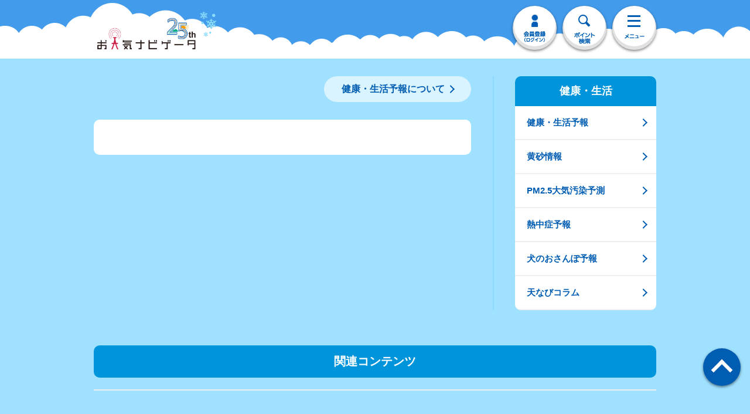

--- FILE ---
content_type: application/x-javascript
request_url: https://s.n-kishou.co.jp/assets/changeValue-BFfw5pNQ.js
body_size: 7389
content:
import{D as o}from"./datetimeHelper-DDUPVPj6.js";const m={"1970-01-01":"元日","1970-01-15":"成人の日","1970-02-11":"建国記念の日","1970-03-21":"春分の日","1970-04-29":"天皇誕生日","1970-05-03":"憲法記念日","1970-05-05":"こどもの日","1970-09-15":"敬老の日","1970-09-23":"秋分の日","1970-10-10":"体育の日","1970-11-03":"文化の日","1970-11-23":"勤労感謝の日","1971-01-01":"元日","1971-01-15":"成人の日","1971-02-11":"建国記念の日","1971-03-21":"春分の日","1971-04-29":"天皇誕生日","1971-05-03":"憲法記念日","1971-05-05":"こどもの日","1971-09-15":"敬老の日","1971-09-24":"秋分の日","1971-10-10":"体育の日","1971-11-03":"文化の日","1971-11-23":"勤労感謝の日","1972-01-01":"元日","1972-01-15":"成人の日","1972-02-11":"建国記念の日","1972-03-20":"春分の日","1972-04-29":"天皇誕生日","1972-05-03":"憲法記念日","1972-05-05":"こどもの日","1972-09-15":"敬老の日","1972-09-23":"秋分の日","1972-10-10":"体育の日","1972-11-03":"文化の日","1972-11-23":"勤労感謝の日","1973-01-01":"元日","1973-01-15":"成人の日","1973-02-11":"建国記念の日","1973-03-21":"春分の日","1973-04-29":"天皇誕生日","1973-04-30":"天皇誕生日 振替休日","1973-05-03":"憲法記念日","1973-05-05":"こどもの日","1973-09-15":"敬老の日","1973-09-23":"秋分の日","1973-09-24":"秋分の日 振替休日","1973-10-10":"体育の日","1973-11-03":"文化の日","1973-11-23":"勤労感謝の日","1974-01-01":"元日","1974-01-15":"成人の日","1974-02-11":"建国記念の日","1974-03-21":"春分の日","1974-04-29":"天皇誕生日","1974-05-03":"憲法記念日","1974-05-05":"こどもの日","1974-05-06":"こどもの日 振替休日","1974-09-15":"敬老の日","1974-09-16":"敬老の日 振替休日","1974-09-23":"秋分の日","1974-10-10":"体育の日","1974-11-03":"文化の日","1974-11-04":"文化の日 振替休日","1974-11-23":"勤労感謝の日","1975-01-01":"元日","1975-01-15":"成人の日","1975-02-11":"建国記念の日","1975-03-21":"春分の日","1975-04-29":"天皇誕生日","1975-05-03":"憲法記念日","1975-05-05":"こどもの日","1975-09-15":"敬老の日","1975-09-24":"秋分の日","1975-10-10":"体育の日","1975-11-03":"文化の日","1975-11-23":"勤労感謝の日","1975-11-24":"勤労感謝の日 振替休日","1976-01-01":"元日","1976-01-15":"成人の日","1976-02-11":"建国記念の日","1976-03-20":"春分の日","1976-04-29":"天皇誕生日","1976-05-03":"憲法記念日","1976-05-05":"こどもの日","1976-09-15":"敬老の日","1976-09-23":"秋分の日","1976-10-10":"体育の日","1976-10-11":"体育の日 振替休日","1976-11-03":"文化の日","1976-11-23":"勤労感謝の日","1977-01-01":"元日","1977-01-15":"成人の日","1977-02-11":"建国記念の日","1977-03-21":"春分の日","1977-04-29":"天皇誕生日","1977-05-03":"憲法記念日","1977-05-05":"こどもの日","1977-09-15":"敬老の日","1977-09-23":"秋分の日","1977-10-10":"体育の日","1977-11-03":"文化の日","1977-11-23":"勤労感謝の日","1978-01-01":"元日","1978-01-02":"元日 振替休日","1978-01-15":"成人の日","1978-01-16":"成人の日 振替休日","1978-02-11":"建国記念の日","1978-03-21":"春分の日","1978-04-29":"天皇誕生日","1978-05-03":"憲法記念日","1978-05-05":"こどもの日","1978-09-15":"敬老の日","1978-09-23":"秋分の日","1978-10-10":"体育の日","1978-11-03":"文化の日","1978-11-23":"勤労感謝の日","1979-01-01":"元日","1979-01-15":"成人の日","1979-02-11":"建国記念の日","1979-02-12":"建国記念の日 振替休日","1979-03-21":"春分の日","1979-04-29":"天皇誕生日","1979-04-30":"天皇誕生日 振替休日","1979-05-03":"憲法記念日","1979-05-05":"こどもの日","1979-09-15":"敬老の日","1979-09-24":"秋分の日","1979-10-10":"体育の日","1979-11-03":"文化の日","1979-11-23":"勤労感謝の日","1980-01-01":"元日","1980-01-15":"成人の日","1980-02-11":"建国記念の日","1980-03-20":"春分の日","1980-04-29":"天皇誕生日","1980-05-03":"憲法記念日","1980-05-05":"こどもの日","1980-09-15":"敬老の日","1980-09-23":"秋分の日","1980-10-10":"体育の日","1980-11-03":"文化の日","1980-11-23":"勤労感謝の日","1980-11-24":"勤労感謝の日 振替休日","1981-01-01":"元日","1981-01-15":"成人の日","1981-02-11":"建国記念の日","1981-03-21":"春分の日","1981-04-29":"天皇誕生日","1981-05-03":"憲法記念日","1981-05-04":"憲法記念日 振替休日","1981-05-05":"こどもの日","1981-09-15":"敬老の日","1981-09-23":"秋分の日","1981-10-10":"体育の日","1981-11-03":"文化の日","1981-11-23":"勤労感謝の日","1982-01-01":"元日","1982-01-15":"成人の日","1982-02-11":"建国記念の日","1982-03-21":"春分の日","1982-03-22":"春分の日 振替休日","1982-04-29":"天皇誕生日","1982-05-03":"憲法記念日","1982-05-05":"こどもの日","1982-09-15":"敬老の日","1982-09-23":"秋分の日","1982-10-10":"体育の日","1982-10-11":"体育の日 振替休日","1982-11-03":"文化の日","1982-11-23":"勤労感謝の日","1983-01-01":"元日","1983-01-15":"成人の日","1983-02-11":"建国記念の日","1983-03-21":"春分の日","1983-04-29":"天皇誕生日","1983-05-03":"憲法記念日","1983-05-05":"こどもの日","1983-09-15":"敬老の日","1983-09-23":"秋分の日","1983-10-10":"体育の日","1983-11-03":"文化の日","1983-11-23":"勤労感謝の日","1984-01-01":"元日","1984-01-02":"元日 振替休日","1984-01-15":"成人の日","1984-01-16":"成人の日 振替休日","1984-02-11":"建国記念の日","1984-03-20":"春分の日","1984-04-29":"天皇誕生日","1984-04-30":"天皇誕生日 振替休日","1984-05-03":"憲法記念日","1984-05-05":"こどもの日","1984-09-15":"敬老の日","1984-09-23":"秋分の日","1984-09-24":"秋分の日 振替休日","1984-10-10":"体育の日","1984-11-03":"文化の日","1984-11-23":"勤労感謝の日","1985-01-01":"元日","1985-01-15":"成人の日","1985-02-11":"建国記念の日","1985-03-21":"春分の日","1985-04-29":"天皇誕生日","1985-05-03":"憲法記念日","1985-05-05":"こどもの日","1985-05-06":"こどもの日 振替休日","1985-09-15":"敬老の日","1985-09-16":"敬老の日 振替休日","1985-09-23":"秋分の日","1985-10-10":"体育の日","1985-11-03":"文化の日","1985-11-04":"文化の日 振替休日","1985-11-23":"勤労感謝の日","1986-01-01":"元日","1986-01-15":"成人の日","1986-02-11":"建国記念の日","1986-03-21":"春分の日","1986-04-29":"天皇誕生日","1986-05-03":"憲法記念日","1986-05-05":"こどもの日","1986-09-15":"敬老の日","1986-09-23":"秋分の日","1986-10-10":"体育の日","1986-11-03":"文化の日","1986-11-23":"勤労感謝の日","1986-11-24":"勤労感謝の日 振替休日","1987-01-01":"元日","1987-01-15":"成人の日","1987-02-11":"建国記念の日","1987-03-21":"春分の日","1987-04-29":"天皇誕生日","1987-05-03":"憲法記念日","1987-05-04":"憲法記念日 振替休日","1987-05-05":"こどもの日","1987-09-15":"敬老の日","1987-09-23":"秋分の日","1987-10-10":"体育の日","1987-11-03":"文化の日","1987-11-23":"勤労感謝の日","1988-01-01":"元日","1988-01-15":"成人の日","1988-02-11":"建国記念の日","1988-03-20":"春分の日","1988-03-21":"春分の日 振替休日","1988-04-29":"天皇誕生日","1988-05-03":"憲法記念日","1988-05-04":"休日","1988-05-05":"こどもの日","1988-09-15":"敬老の日","1988-09-23":"秋分の日","1988-10-10":"体育の日","1988-11-03":"文化の日","1988-11-23":"勤労感謝の日","1989-01-01":"元日","1989-01-02":"元日 振替休日","1989-01-15":"成人の日","1989-01-16":"成人の日 振替休日","1989-02-11":"建国記念の日","1989-02-24":"大喪の礼","1989-03-21":"春分の日","1989-04-29":"みどりの日","1989-05-03":"憲法記念日","1989-05-04":"休日","1989-05-05":"こどもの日","1989-09-15":"敬老の日","1989-09-23":"秋分の日","1989-10-10":"体育の日","1989-11-03":"文化の日","1989-11-23":"勤労感謝の日","1989-12-23":"天皇誕生日","1990-01-01":"元日","1990-01-15":"成人の日","1990-02-11":"建国記念の日","1990-02-12":"建国記念の日 振替休日","1990-03-21":"春分の日","1990-04-29":"みどりの日","1990-04-30":"みどりの日 振替休日","1990-05-03":"憲法記念日","1990-05-04":"休日","1990-05-05":"こどもの日","1990-09-15":"敬老の日","1990-09-23":"秋分の日","1990-09-24":"秋分の日 振替休日","1990-10-10":"体育の日","1990-11-03":"文化の日","1990-11-12":"即位礼正殿の儀","1990-11-23":"勤労感謝の日","1990-12-23":"天皇誕生日","1990-12-24":"天皇誕生日 振替休日","1991-01-01":"元日","1991-01-15":"成人の日","1991-02-11":"建国記念の日","1991-03-21":"春分の日","1991-04-29":"みどりの日","1991-05-03":"憲法記念日","1991-05-04":"休日","1991-05-05":"こどもの日","1991-05-06":"こどもの日 振替休日","1991-09-15":"敬老の日","1991-09-16":"敬老の日 振替休日","1991-09-23":"秋分の日","1991-10-10":"体育の日","1991-11-03":"文化の日","1991-11-04":"文化の日 振替休日","1991-11-23":"勤労感謝の日","1991-12-23":"天皇誕生日","1992-01-01":"元日","1992-01-15":"成人の日","1992-02-11":"建国記念の日","1992-03-20":"春分の日","1992-04-29":"みどりの日","1992-05-03":"憲法記念日","1992-05-04":"憲法記念日 振替休日","1992-05-05":"こどもの日","1992-09-15":"敬老の日","1992-09-23":"秋分の日","1992-10-10":"体育の日","1992-11-03":"文化の日","1992-11-23":"勤労感謝の日","1992-12-23":"天皇誕生日","1993-01-01":"元日","1993-01-15":"成人の日","1993-02-11":"建国記念の日","1993-03-20":"春分の日","1993-04-29":"みどりの日","1993-05-03":"憲法記念日","1993-05-04":"休日","1993-05-05":"こどもの日","1993-06-09":"結婚の儀","1993-09-15":"敬老の日","1993-09-23":"秋分の日","1993-10-10":"体育の日","1993-10-11":"体育の日 振替休日","1993-11-03":"文化の日","1993-11-23":"勤労感謝の日","1993-12-23":"天皇誕生日","1994-01-01":"元日","1994-01-15":"成人の日","1994-02-11":"建国記念の日","1994-03-21":"春分の日","1994-04-29":"みどりの日","1994-05-03":"憲法記念日","1994-05-04":"休日","1994-05-05":"こどもの日","1994-09-15":"敬老の日","1994-09-23":"秋分の日","1994-10-10":"体育の日","1994-11-03":"文化の日","1994-11-23":"勤労感謝の日","1994-12-23":"天皇誕生日","1995-01-01":"元日","1995-01-02":"元日 振替休日","1995-01-15":"成人の日","1995-01-16":"成人の日 振替休日","1995-02-11":"建国記念の日","1995-03-21":"春分の日","1995-04-29":"みどりの日","1995-05-03":"憲法記念日","1995-05-04":"休日","1995-05-05":"こどもの日","1995-09-15":"敬老の日","1995-09-23":"秋分の日","1995-10-10":"体育の日","1995-11-03":"文化の日","1995-11-23":"勤労感謝の日","1995-12-23":"天皇誕生日","1996-01-01":"元日","1996-01-15":"成人の日","1996-02-11":"建国記念の日","1996-02-12":"建国記念の日 振替休日","1996-03-20":"春分の日","1996-04-29":"みどりの日","1996-05-03":"憲法記念日","1996-05-04":"休日","1996-05-05":"こどもの日","1996-05-06":"こどもの日 振替休日","1996-07-20":"海の日","1996-09-15":"敬老の日","1996-09-16":"敬老の日 振替休日","1996-09-23":"秋分の日","1996-10-10":"体育の日","1996-11-03":"文化の日","1996-11-04":"文化の日 振替休日","1996-11-23":"勤労感謝の日","1996-12-23":"天皇誕生日","1997-01-01":"元日","1997-01-15":"成人の日","1997-02-11":"建国記念の日","1997-03-20":"春分の日","1997-04-29":"みどりの日","1997-05-03":"憲法記念日","1997-05-05":"こどもの日","1997-07-20":"海の日","1997-07-21":"海の日 振替休日","1997-09-15":"敬老の日","1997-09-23":"秋分の日","1997-10-10":"体育の日","1997-11-03":"文化の日","1997-11-23":"勤労感謝の日","1997-11-24":"勤労感謝の日 振替休日","1997-12-23":"天皇誕生日","1998-01-01":"元日","1998-01-15":"成人の日","1998-02-11":"建国記念の日","1998-03-21":"春分の日","1998-04-29":"みどりの日","1998-05-03":"憲法記念日","1998-05-04":"憲法記念日 振替休日","1998-05-05":"こどもの日","1998-07-20":"海の日","1998-09-15":"敬老の日","1998-09-23":"秋分の日","1998-10-10":"体育の日","1998-11-03":"文化の日","1998-11-23":"勤労感謝の日","1998-12-23":"天皇誕生日","1999-01-01":"元日","1999-01-15":"成人の日","1999-02-11":"建国記念の日","1999-03-21":"春分の日","1999-03-22":"春分の日 振替休日","1999-04-29":"みどりの日","1999-05-03":"憲法記念日","1999-05-04":"休日","1999-05-05":"こどもの日","1999-07-20":"海の日","1999-09-15":"敬老の日","1999-09-23":"秋分の日","1999-10-10":"体育の日","1999-10-11":"体育の日 振替休日","1999-11-03":"文化の日","1999-11-23":"勤労感謝の日","1999-12-23":"天皇誕生日","2000-01-01":"元日","2000-01-10":"成人の日","2000-02-11":"建国記念の日","2000-03-20":"春分の日","2000-04-29":"みどりの日","2000-05-03":"憲法記念日","2000-05-04":"休日","2000-05-05":"こどもの日","2000-07-20":"海の日","2000-09-15":"敬老の日","2000-09-23":"秋分の日","2000-10-09":"体育の日","2000-11-03":"文化の日","2000-11-23":"勤労感謝の日","2000-12-23":"天皇誕生日","2001-01-01":"元日","2001-01-08":"成人の日","2001-02-11":"建国記念の日","2001-02-12":"建国記念の日 振替休日","2001-03-20":"春分の日","2001-04-29":"みどりの日","2001-04-30":"みどりの日 振替休日","2001-05-03":"憲法記念日","2001-05-04":"休日","2001-05-05":"こどもの日","2001-07-20":"海の日","2001-09-15":"敬老の日","2001-09-23":"秋分の日","2001-09-24":"秋分の日 振替休日","2001-10-08":"体育の日","2001-11-03":"文化の日","2001-11-23":"勤労感謝の日","2001-12-23":"天皇誕生日","2001-12-24":"天皇誕生日 振替休日","2002-01-01":"元日","2002-01-14":"成人の日","2002-02-11":"建国記念の日","2002-03-21":"春分の日","2002-04-29":"みどりの日","2002-05-03":"憲法記念日","2002-05-04":"休日","2002-05-05":"こどもの日","2002-05-06":"こどもの日 振替休日","2002-07-20":"海の日","2002-09-15":"敬老の日","2002-09-16":"敬老の日 振替休日","2002-09-23":"秋分の日","2002-10-14":"体育の日","2002-11-03":"文化の日","2002-11-04":"文化の日 振替休日","2002-11-23":"勤労感謝の日","2002-12-23":"天皇誕生日","2003-01-01":"元日","2003-01-13":"成人の日","2003-02-11":"建国記念の日","2003-03-21":"春分の日","2003-04-29":"みどりの日","2003-05-03":"憲法記念日","2003-05-05":"こどもの日","2003-07-21":"海の日","2003-09-15":"敬老の日","2003-09-23":"秋分の日","2003-10-13":"体育の日","2003-11-03":"文化の日","2003-11-23":"勤労感謝の日","2003-11-24":"勤労感謝の日 振替休日","2003-12-23":"天皇誕生日","2004-01-01":"元日","2004-01-12":"成人の日","2004-02-11":"建国記念の日","2004-03-20":"春分の日","2004-04-29":"みどりの日","2004-05-03":"憲法記念日","2004-05-04":"休日","2004-05-05":"こどもの日","2004-07-19":"海の日","2004-09-20":"敬老の日","2004-09-23":"秋分の日","2004-10-11":"体育の日","2004-11-03":"文化の日","2004-11-23":"勤労感謝の日","2004-12-23":"天皇誕生日","2005-01-01":"元日","2005-01-10":"成人の日","2005-02-11":"建国記念の日","2005-03-20":"春分の日","2005-03-21":"春分の日 振替休日","2005-04-29":"みどりの日","2005-05-03":"憲法記念日","2005-05-04":"休日","2005-05-05":"こどもの日","2005-07-18":"海の日","2005-09-19":"敬老の日","2005-09-23":"秋分の日","2005-10-10":"体育の日","2005-11-03":"文化の日","2005-11-23":"勤労感謝の日","2005-12-23":"天皇誕生日","2006-01-01":"元日","2006-01-02":"元日 振替休日","2006-01-09":"成人の日","2006-02-11":"建国記念の日","2006-03-21":"春分の日","2006-04-29":"みどりの日","2006-05-03":"憲法記念日","2006-05-04":"休日","2006-05-05":"こどもの日","2006-07-17":"海の日","2006-09-18":"敬老の日","2006-09-23":"秋分の日","2006-10-09":"体育の日","2006-11-03":"文化の日","2006-11-23":"勤労感謝の日","2006-12-23":"天皇誕生日","2007-01-01":"元日","2007-01-08":"成人の日","2007-02-11":"建国記念の日","2007-02-12":"建国記念の日 振替休日","2007-03-21":"春分の日","2007-04-29":"昭和の日","2007-04-30":"昭和の日 振替休日","2007-05-03":"憲法記念日","2007-05-04":"みどりの日","2007-05-05":"こどもの日","2007-07-16":"海の日","2007-09-17":"敬老の日","2007-09-23":"秋分の日","2007-09-24":"秋分の日 振替休日","2007-10-08":"体育の日","2007-11-03":"文化の日","2007-11-23":"勤労感謝の日","2007-12-23":"天皇誕生日","2007-12-24":"天皇誕生日 振替休日","2008-01-01":"元日","2008-01-14":"成人の日","2008-02-11":"建国記念の日","2008-03-20":"春分の日","2008-04-29":"昭和の日","2008-05-03":"憲法記念日","2008-05-04":"みどりの日","2008-05-05":"こどもの日","2008-05-06":"こどもの日 振替休日","2008-07-21":"海の日","2008-09-15":"敬老の日","2008-09-23":"秋分の日","2008-10-13":"体育の日","2008-11-03":"文化の日","2008-11-23":"勤労感謝の日","2008-11-24":"勤労感謝の日 振替休日","2008-12-23":"天皇誕生日","2009-01-01":"元日","2009-01-12":"成人の日","2009-02-11":"建国記念の日","2009-03-20":"春分の日","2009-04-29":"昭和の日","2009-05-03":"憲法記念日","2009-05-04":"みどりの日","2009-05-05":"こどもの日","2009-05-06":"こどもの日 振替休日","2009-07-20":"海の日","2009-09-21":"敬老の日","2009-09-22":"休日","2009-09-23":"秋分の日","2009-10-12":"体育の日","2009-11-03":"文化の日","2009-11-23":"勤労感謝の日","2009-12-23":"天皇誕生日","2010-01-01":"元日","2010-01-11":"成人の日","2010-02-11":"建国記念の日","2010-03-21":"春分の日","2010-03-22":"春分の日 振替休日","2010-04-29":"昭和の日","2010-05-03":"憲法記念日","2010-05-04":"みどりの日","2010-05-05":"こどもの日","2010-07-19":"海の日","2010-09-20":"敬老の日","2010-09-23":"秋分の日","2010-10-11":"体育の日","2010-11-03":"文化の日","2010-11-23":"勤労感謝の日","2010-12-23":"天皇誕生日","2011-01-01":"元日","2011-01-10":"成人の日","2011-02-11":"建国記念の日","2011-03-21":"春分の日","2011-04-29":"昭和の日","2011-05-03":"憲法記念日","2011-05-04":"みどりの日","2011-05-05":"こどもの日","2011-07-18":"海の日","2011-09-19":"敬老の日","2011-09-23":"秋分の日","2011-10-10":"体育の日","2011-11-03":"文化の日","2011-11-23":"勤労感謝の日","2011-12-23":"天皇誕生日","2012-01-01":"元日","2012-01-02":"元日 振替休日","2012-01-09":"成人の日","2012-02-11":"建国記念の日","2012-03-20":"春分の日","2012-04-29":"昭和の日","2012-04-30":"昭和の日 振替休日","2012-05-03":"憲法記念日","2012-05-04":"みどりの日","2012-05-05":"こどもの日","2012-07-16":"海の日","2012-09-17":"敬老の日","2012-09-22":"秋分の日","2012-10-08":"体育の日","2012-11-03":"文化の日","2012-11-23":"勤労感謝の日","2012-12-23":"天皇誕生日","2012-12-24":"天皇誕生日 振替休日","2013-01-01":"元日","2013-01-14":"成人の日","2013-02-11":"建国記念の日","2013-03-20":"春分の日","2013-04-29":"昭和の日","2013-05-03":"憲法記念日","2013-05-04":"みどりの日","2013-05-05":"こどもの日","2013-05-06":"こどもの日 振替休日","2013-07-15":"海の日","2013-09-16":"敬老の日","2013-09-23":"秋分の日","2013-10-14":"体育の日","2013-11-03":"文化の日","2013-11-04":"文化の日 振替休日","2013-11-23":"勤労感謝の日","2013-12-23":"天皇誕生日","2014-01-01":"元日","2014-01-13":"成人の日","2014-02-11":"建国記念の日","2014-03-21":"春分の日","2014-04-29":"昭和の日","2014-05-03":"憲法記念日","2014-05-04":"みどりの日","2014-05-05":"こどもの日","2014-05-06":"こどもの日 振替休日","2014-07-21":"海の日","2014-09-15":"敬老の日","2014-09-23":"秋分の日","2014-10-13":"体育の日","2014-11-03":"文化の日","2014-11-23":"勤労感謝の日","2014-11-24":"勤労感謝の日 振替休日","2014-12-23":"天皇誕生日","2015-01-01":"元日","2015-01-12":"成人の日","2015-02-11":"建国記念の日","2015-03-21":"春分の日","2015-04-29":"昭和の日","2015-05-03":"憲法記念日","2015-05-04":"みどりの日","2015-05-05":"こどもの日","2015-05-06":"こどもの日 振替休日","2015-07-20":"海の日","2015-09-21":"敬老の日","2015-09-22":"休日","2015-09-23":"秋分の日","2015-10-12":"体育の日","2015-11-03":"文化の日","2015-11-23":"勤労感謝の日","2015-12-23":"天皇誕生日","2016-01-01":"元日","2016-01-11":"成人の日","2016-02-11":"建国記念の日","2016-03-20":"春分の日","2016-03-21":"春分の日 振替休日","2016-04-29":"昭和の日","2016-05-03":"憲法記念日","2016-05-04":"みどりの日","2016-05-05":"こどもの日","2016-07-18":"海の日","2016-08-11":"山の日","2016-09-19":"敬老の日","2016-09-22":"秋分の日","2016-10-10":"体育の日","2016-11-03":"文化の日","2016-11-23":"勤労感謝の日","2016-12-23":"天皇誕生日","2017-01-01":"元日","2017-01-02":"元日 振替休日","2017-01-09":"成人の日","2017-02-11":"建国記念の日","2017-03-20":"春分の日","2017-04-29":"昭和の日","2017-05-03":"憲法記念日","2017-05-04":"みどりの日","2017-05-05":"こどもの日","2017-07-17":"海の日","2017-08-11":"山の日","2017-09-18":"敬老の日","2017-09-23":"秋分の日","2017-10-09":"体育の日","2017-11-03":"文化の日","2017-11-23":"勤労感謝の日","2017-12-23":"天皇誕生日","2018-01-01":"元日","2018-01-08":"成人の日","2018-02-11":"建国記念の日","2018-02-12":"建国記念の日 振替休日","2018-03-21":"春分の日","2018-04-29":"昭和の日","2018-04-30":"昭和の日 振替休日","2018-05-03":"憲法記念日","2018-05-04":"みどりの日","2018-05-05":"こどもの日","2018-07-16":"海の日","2018-08-11":"山の日","2018-09-17":"敬老の日","2018-09-23":"秋分の日","2018-09-24":"秋分の日 振替休日","2018-10-08":"体育の日","2018-11-03":"文化の日","2018-11-23":"勤労感謝の日","2018-12-23":"天皇誕生日","2018-12-24":"天皇誕生日 振替休日","2019-01-01":"元日","2019-01-14":"成人の日","2019-02-11":"建国記念の日","2019-03-21":"春分の日","2019-04-29":"昭和の日","2019-04-30":"休日","2019-05-01":"休日（祝日扱い）","2019-05-02":"休日","2019-05-03":"憲法記念日","2019-05-04":"みどりの日","2019-05-05":"こどもの日","2019-05-06":"こどもの日 振替休日","2019-07-15":"海の日","2019-08-11":"山の日","2019-08-12":"山の日 振替休日","2019-09-16":"敬老の日","2019-09-23":"秋分の日","2019-10-14":"体育の日（スポーツの日）","2019-10-22":"休日（祝日扱い）","2019-11-03":"文化の日","2019-11-04":"文化の日 振替休日","2019-11-23":"勤労感謝の日","2020-01-01":"元日","2020-01-13":"成人の日","2020-02-11":"建国記念の日","2020-02-23":"天皇誕生日","2020-02-24":"天皇誕生日 振替休日","2020-03-20":"春分の日","2020-04-29":"昭和の日","2020-05-03":"憲法記念日","2020-05-04":"みどりの日","2020-05-05":"こどもの日","2020-05-06":"憲法記念日 振替休日","2020-07-23":"海の日","2020-07-24":"スポーツの日","2020-08-10":"山の日","2020-09-21":"敬老の日","2020-09-22":"秋分の日","2020-11-03":"文化の日","2020-11-23":"勤労感謝の日","2021-01-01":"元日","2021-01-11":"成人の日","2021-02-11":"建国記念の日","2021-02-23":"天皇誕生日","2021-03-20":"春分の日","2021-04-29":"昭和の日","2021-05-03":"憲法記念日","2021-05-04":"みどりの日","2021-05-05":"こどもの日","2021-07-22":"海の日","2021-07-23":"スポーツの日","2021-08-08":"山の日","2021-08-09":"山の日 振替休日","2021-09-20":"敬老の日","2021-09-23":"秋分の日","2021-11-03":"文化の日","2021-11-23":"勤労感謝の日","2022-01-01":"元日","2022-01-10":"成人の日","2022-02-11":"建国記念の日","2022-02-23":"天皇誕生日","2022-03-21":"春分の日","2022-04-29":"昭和の日","2022-05-03":"憲法記念日","2022-05-04":"みどりの日","2022-05-05":"こどもの日","2022-07-18":"海の日","2022-08-11":"山の日","2022-09-19":"敬老の日","2022-09-23":"秋分の日","2022-10-10":"スポーツの日","2022-11-03":"文化の日","2022-11-23":"勤労感謝の日","2023-01-01":"元日","2023-01-02":"元日 振替休日","2023-01-09":"成人の日","2023-02-11":"建国記念の日","2023-02-23":"天皇誕生日","2023-03-21":"春分の日","2023-04-29":"昭和の日","2023-05-03":"憲法記念日","2023-05-04":"みどりの日","2023-05-05":"こどもの日","2023-07-17":"海の日","2023-08-11":"山の日","2023-09-18":"敬老の日","2023-09-23":"秋分の日","2023-10-09":"スポーツの日","2023-11-03":"文化の日","2023-11-23":"勤労感謝の日","2024-01-01":"元日","2024-01-08":"成人の日","2024-02-11":"建国記念の日","2024-02-12":"建国記念の日 振替休日","2024-02-23":"天皇誕生日","2024-03-20":"春分の日","2024-04-29":"昭和の日","2024-05-03":"憲法記念日","2024-05-04":"みどりの日","2024-05-05":"こどもの日","2024-05-06":"こどもの日 振替休日","2024-07-15":"海の日","2024-08-11":"山の日","2024-08-12":"山の日 振替休日","2024-09-16":"敬老の日","2024-09-22":"秋分の日","2024-09-23":"秋分の日 振替休日","2024-10-14":"スポーツの日","2024-11-03":"文化の日","2024-11-04":"文化の日 振替休日","2024-11-23":"勤労感謝の日","2025-01-01":"元日","2025-01-13":"成人の日","2025-02-11":"建国記念の日","2025-02-23":"天皇誕生日","2025-02-24":"天皇誕生日 振替休日","2025-03-20":"春分の日","2025-04-29":"昭和の日","2025-05-03":"憲法記念日","2025-05-04":"みどりの日","2025-05-05":"こどもの日","2025-05-06":"こどもの日 振替休日","2025-07-21":"海の日","2025-08-11":"山の日","2025-09-15":"敬老の日","2025-09-23":"秋分の日","2025-10-13":"スポーツの日","2025-11-03":"文化の日","2025-11-23":"勤労感謝の日","2025-11-24":"勤労感謝の日 振替休日","2026-01-01":"元日","2026-01-12":"成人の日","2026-02-11":"建国記念の日","2026-02-23":"天皇誕生日","2026-03-20":"春分の日","2026-04-29":"昭和の日","2026-05-03":"憲法記念日","2026-05-04":"みどりの日","2026-05-05":"こどもの日","2026-05-06":"こどもの日 振替休日","2026-07-20":"海の日","2026-08-11":"山の日","2026-09-21":"敬老の日","2026-09-22":"休日","2026-09-23":"秋分の日","2026-10-12":"スポーツの日","2026-11-03":"文化の日","2026-11-23":"勤労感謝の日","2027-01-01":"元日","2027-01-11":"成人の日","2027-02-11":"建国記念の日","2027-02-23":"天皇誕生日","2027-03-21":"春分の日","2027-03-22":"春分の日 振替休日","2027-04-29":"昭和の日","2027-05-03":"憲法記念日","2027-05-04":"みどりの日","2027-05-05":"こどもの日","2027-07-19":"海の日","2027-08-11":"山の日","2027-09-20":"敬老の日","2027-09-23":"秋分の日","2027-10-11":"スポーツの日","2027-11-03":"文化の日","2027-11-23":"勤労感謝の日","2028-01-01":"元日","2028-01-10":"成人の日","2028-02-11":"建国記念の日","2028-02-23":"天皇誕生日","2028-03-20":"春分の日","2028-04-29":"昭和の日","2028-05-03":"憲法記念日","2028-05-04":"みどりの日","2028-05-05":"こどもの日","2028-07-17":"海の日","2028-08-11":"山の日","2028-09-18":"敬老の日","2028-09-22":"秋分の日","2028-10-09":"スポーツの日","2028-11-03":"文化の日","2028-11-23":"勤労感謝の日","2029-01-01":"元日","2029-01-08":"成人の日","2029-02-11":"建国記念の日","2029-02-12":"建国記念の日 振替休日","2029-02-23":"天皇誕生日","2029-03-20":"春分の日","2029-04-29":"昭和の日","2029-04-30":"昭和の日 振替休日","2029-05-03":"憲法記念日","2029-05-04":"みどりの日","2029-05-05":"こどもの日","2029-07-16":"海の日","2029-08-11":"山の日","2029-09-17":"敬老の日","2029-09-23":"秋分の日","2029-09-24":"秋分の日 振替休日","2029-10-08":"スポーツの日","2029-11-03":"文化の日","2029-11-23":"勤労感謝の日","2030-01-01":"元日","2030-01-14":"成人の日","2030-02-11":"建国記念の日","2030-02-23":"天皇誕生日","2030-03-20":"春分の日","2030-04-29":"昭和の日","2030-05-03":"憲法記念日","2030-05-04":"みどりの日","2030-05-05":"こどもの日","2030-05-06":"こどもの日 振替休日","2030-07-15":"海の日","2030-08-11":"山の日","2030-08-12":"山の日 振替休日","2030-09-16":"敬老の日","2030-09-23":"秋分の日","2030-10-14":"スポーツの日","2030-11-03":"文化の日","2030-11-04":"文化の日 振替休日","2030-11-23":"勤労感謝の日","2031-01-01":"元日","2031-01-13":"成人の日","2031-02-11":"建国記念の日","2031-02-23":"天皇誕生日","2031-02-24":"天皇誕生日 振替休日","2031-03-21":"春分の日","2031-04-29":"昭和の日","2031-05-03":"憲法記念日","2031-05-04":"みどりの日","2031-05-05":"こどもの日","2031-05-06":"こどもの日 振替休日","2031-07-21":"海の日","2031-08-11":"山の日","2031-09-15":"敬老の日","2031-09-23":"秋分の日","2031-10-13":"スポーツの日","2031-11-03":"文化の日","2031-11-23":"勤労感謝の日","2031-11-24":"勤労感謝の日 振替休日","2032-01-01":"元日","2032-01-12":"成人の日","2032-02-11":"建国記念の日","2032-02-23":"天皇誕生日","2032-03-20":"春分の日","2032-04-29":"昭和の日","2032-05-03":"憲法記念日","2032-05-04":"みどりの日","2032-05-05":"こどもの日","2032-07-19":"海の日","2032-08-11":"山の日","2032-09-20":"敬老の日","2032-09-21":"休日","2032-09-22":"秋分の日","2032-10-11":"スポーツの日","2032-11-03":"文化の日","2032-11-23":"勤労感謝の日","2033-01-01":"元日","2033-01-10":"成人の日","2033-02-11":"建国記念の日","2033-02-23":"天皇誕生日","2033-03-20":"春分の日","2033-03-21":"春分の日 振替休日","2033-04-29":"昭和の日","2033-05-03":"憲法記念日","2033-05-04":"みどりの日","2033-05-05":"こどもの日","2033-07-18":"海の日","2033-08-11":"山の日","2033-09-19":"敬老の日","2033-09-23":"秋分の日","2033-10-10":"スポーツの日","2033-11-03":"文化の日","2033-11-23":"勤労感謝の日","2034-01-01":"元日","2034-01-02":"元日 振替休日","2034-01-09":"成人の日","2034-02-11":"建国記念の日","2034-02-23":"天皇誕生日","2034-03-20":"春分の日","2034-04-29":"昭和の日","2034-05-03":"憲法記念日","2034-05-04":"みどりの日","2034-05-05":"こどもの日","2034-07-17":"海の日","2034-08-11":"山の日","2034-09-18":"敬老の日","2034-09-23":"秋分の日","2034-10-09":"スポーツの日","2034-11-03":"文化の日","2034-11-23":"勤労感謝の日","2035-01-01":"元日","2035-01-08":"成人の日","2035-02-11":"建国記念の日","2035-02-12":"建国記念の日 振替休日","2035-02-23":"天皇誕生日","2035-03-21":"春分の日","2035-04-29":"昭和の日","2035-04-30":"昭和の日 振替休日","2035-05-03":"憲法記念日","2035-05-04":"みどりの日","2035-05-05":"こどもの日","2035-07-16":"海の日","2035-08-11":"山の日","2035-09-17":"敬老の日","2035-09-23":"秋分の日","2035-09-24":"秋分の日 振替休日","2035-10-08":"スポーツの日","2035-11-03":"文化の日","2035-11-23":"勤労感謝の日","2036-01-01":"元日","2036-01-14":"成人の日","2036-02-11":"建国記念の日","2036-02-23":"天皇誕生日","2036-03-20":"春分の日","2036-04-29":"昭和の日","2036-05-03":"憲法記念日","2036-05-04":"みどりの日","2036-05-05":"こどもの日","2036-05-06":"こどもの日 振替休日","2036-07-21":"海の日","2036-08-11":"山の日","2036-09-15":"敬老の日","2036-09-22":"秋分の日","2036-10-13":"スポーツの日","2036-11-03":"文化の日","2036-11-23":"勤労感謝の日","2036-11-24":"勤労感謝の日 振替休日","2037-01-01":"元日","2037-01-12":"成人の日","2037-02-11":"建国記念の日","2037-02-23":"天皇誕生日","2037-03-20":"春分の日","2037-04-29":"昭和の日","2037-05-03":"憲法記念日","2037-05-04":"みどりの日","2037-05-05":"こどもの日","2037-05-06":"こどもの日 振替休日","2037-07-20":"海の日","2037-08-11":"山の日","2037-09-21":"敬老の日","2037-09-22":"休日","2037-09-23":"秋分の日","2037-10-12":"スポーツの日","2037-11-03":"文化の日","2037-11-23":"勤労感謝の日","2038-01-01":"元日","2038-01-11":"成人の日","2038-02-11":"建国記念の日","2038-02-23":"天皇誕生日","2038-03-20":"春分の日","2038-04-29":"昭和の日","2038-05-03":"憲法記念日","2038-05-04":"みどりの日","2038-05-05":"こどもの日","2038-07-19":"海の日","2038-08-11":"山の日","2038-09-20":"敬老の日","2038-09-23":"秋分の日","2038-10-11":"スポーツの日","2038-11-03":"文化の日","2038-11-23":"勤労感謝の日","2039-01-01":"元日","2039-01-10":"成人の日","2039-02-11":"建国記念の日","2039-02-23":"天皇誕生日","2039-03-21":"春分の日","2039-04-29":"昭和の日","2039-05-03":"憲法記念日","2039-05-04":"みどりの日","2039-05-05":"こどもの日","2039-07-18":"海の日","2039-08-11":"山の日","2039-09-19":"敬老の日","2039-09-23":"秋分の日","2039-10-10":"スポーツの日","2039-11-03":"文化の日","2039-11-23":"勤労感謝の日","2040-01-01":"元日","2040-01-02":"元日 振替休日","2040-01-09":"成人の日","2040-02-11":"建国記念の日","2040-02-23":"天皇誕生日","2040-03-20":"春分の日","2040-04-29":"昭和の日","2040-04-30":"昭和の日 振替休日","2040-05-03":"憲法記念日","2040-05-04":"みどりの日","2040-05-05":"こどもの日","2040-07-16":"海の日","2040-08-11":"山の日","2040-09-17":"敬老の日","2040-09-22":"秋分の日","2040-10-08":"スポーツの日","2040-11-03":"文化の日","2040-11-23":"勤労感謝の日","2041-01-01":"元日","2041-01-14":"成人の日","2041-02-11":"建国記念の日","2041-02-23":"天皇誕生日","2041-03-20":"春分の日","2041-04-29":"昭和の日","2041-05-03":"憲法記念日","2041-05-04":"みどりの日","2041-05-05":"こどもの日","2041-05-06":"こどもの日 振替休日","2041-07-15":"海の日","2041-08-11":"山の日","2041-08-12":"山の日 振替休日","2041-09-16":"敬老の日","2041-09-23":"秋分の日","2041-10-14":"スポーツの日","2041-11-03":"文化の日","2041-11-04":"文化の日 振替休日","2041-11-23":"勤労感謝の日","2042-01-01":"元日","2042-01-13":"成人の日","2042-02-11":"建国記念の日","2042-02-23":"天皇誕生日","2042-02-24":"天皇誕生日 振替休日","2042-03-20":"春分の日","2042-04-29":"昭和の日","2042-05-03":"憲法記念日","2042-05-04":"みどりの日","2042-05-05":"こどもの日","2042-05-06":"こどもの日 振替休日","2042-07-21":"海の日","2042-08-11":"山の日","2042-09-15":"敬老の日","2042-09-23":"秋分の日","2042-10-13":"スポーツの日","2042-11-03":"文化の日","2042-11-23":"勤労感謝の日","2042-11-24":"勤労感謝の日 振替休日","2043-01-01":"元日","2043-01-12":"成人の日","2043-02-11":"建国記念の日","2043-02-23":"天皇誕生日","2043-03-21":"春分の日","2043-04-29":"昭和の日","2043-05-03":"憲法記念日","2043-05-04":"みどりの日","2043-05-05":"こどもの日","2043-05-06":"こどもの日 振替休日","2043-07-20":"海の日","2043-08-11":"山の日","2043-09-21":"敬老の日","2043-09-22":"休日","2043-09-23":"秋分の日","2043-10-12":"スポーツの日","2043-11-03":"文化の日","2043-11-23":"勤労感謝の日","2044-01-01":"元日","2044-01-11":"成人の日","2044-02-11":"建国記念の日","2044-02-23":"天皇誕生日","2044-03-20":"春分の日","2044-03-21":"春分の日 振替休日","2044-04-29":"昭和の日","2044-05-03":"憲法記念日","2044-05-04":"みどりの日","2044-05-05":"こどもの日","2044-07-18":"海の日","2044-08-11":"山の日","2044-09-19":"敬老の日","2044-09-22":"秋分の日","2044-10-10":"スポーツの日","2044-11-03":"文化の日","2044-11-23":"勤労感謝の日","2045-01-01":"元日","2045-01-02":"元日 振替休日","2045-01-09":"成人の日","2045-02-11":"建国記念の日","2045-02-23":"天皇誕生日","2045-03-20":"春分の日","2045-04-29":"昭和の日","2045-05-03":"憲法記念日","2045-05-04":"みどりの日","2045-05-05":"こどもの日","2045-07-17":"海の日","2045-08-11":"山の日","2045-09-18":"敬老の日","2045-09-22":"秋分の日","2045-10-09":"スポーツの日","2045-11-03":"文化の日","2045-11-23":"勤労感謝の日","2046-01-01":"元日","2046-01-08":"成人の日","2046-02-11":"建国記念の日","2046-02-12":"建国記念の日 振替休日","2046-02-23":"天皇誕生日","2046-03-20":"春分の日","2046-04-29":"昭和の日","2046-04-30":"昭和の日 振替休日","2046-05-03":"憲法記念日","2046-05-04":"みどりの日","2046-05-05":"こどもの日","2046-07-16":"海の日","2046-08-11":"山の日","2046-09-17":"敬老の日","2046-09-23":"秋分の日","2046-09-24":"秋分の日 振替休日","2046-10-08":"スポーツの日","2046-11-03":"文化の日","2046-11-23":"勤労感謝の日","2047-01-01":"元日","2047-01-14":"成人の日","2047-02-11":"建国記念の日","2047-02-23":"天皇誕生日","2047-03-21":"春分の日","2047-04-29":"昭和の日","2047-05-03":"憲法記念日","2047-05-04":"みどりの日","2047-05-05":"こどもの日","2047-05-06":"こどもの日 振替休日","2047-07-15":"海の日","2047-08-11":"山の日","2047-08-12":"山の日 振替休日","2047-09-16":"敬老の日","2047-09-23":"秋分の日","2047-10-14":"スポーツの日","2047-11-03":"文化の日","2047-11-04":"文化の日 振替休日","2047-11-23":"勤労感謝の日","2048-01-01":"元日","2048-01-13":"成人の日","2048-02-11":"建国記念の日","2048-02-23":"天皇誕生日","2048-02-24":"天皇誕生日 振替休日","2048-03-20":"春分の日","2048-04-29":"昭和の日","2048-05-03":"憲法記念日","2048-05-04":"みどりの日","2048-05-05":"こどもの日","2048-05-06":"こどもの日 振替休日","2048-07-20":"海の日","2048-08-11":"山の日","2048-09-21":"敬老の日","2048-09-22":"秋分の日","2048-10-12":"スポーツの日","2048-11-03":"文化の日","2048-11-23":"勤労感謝の日","2049-01-01":"元日","2049-01-11":"成人の日","2049-02-11":"建国記念の日","2049-02-23":"天皇誕生日","2049-03-20":"春分の日","2049-04-29":"昭和の日","2049-05-03":"憲法記念日","2049-05-04":"みどりの日","2049-05-05":"こどもの日","2049-07-19":"海の日","2049-08-11":"山の日","2049-09-20":"敬老の日","2049-09-21":"休日","2049-09-22":"秋分の日","2049-10-11":"スポーツの日","2049-11-03":"文化の日","2049-11-23":"勤労感謝の日","2050-01-01":"元日","2050-01-10":"成人の日","2050-02-11":"建国記念の日","2050-02-23":"天皇誕生日","2050-03-20":"春分の日","2050-03-21":"春分の日 振替休日","2050-04-29":"昭和の日","2050-05-03":"憲法記念日","2050-05-04":"みどりの日","2050-05-05":"こどもの日","2050-07-18":"海の日","2050-08-11":"山の日","2050-09-19":"敬老の日","2050-09-23":"秋分の日","2050-10-10":"スポーツの日","2050-11-03":"文化の日","2050-11-23":"勤労感謝の日"},i={1:"hare",2:"kumori",3:"rain",4:"mizore",5:"snow"},c={"00":"晴れ","01":"晴れ時々くもり","02":"晴れ一時雨","03":"晴れ時々雨","04":"晴れ一時雪","05":"晴れ時々雪","06":"晴れのち曇","07":"晴れのち雨","08":"晴れのち雪","09":"晴れ時々雷雨",10:"晴れ一時曇",11:"曇",12:"曇時々晴れ",13:"曇一時雨",14:"曇時々雨",15:"曇一時雪",16:"曇時々雪",17:"霧",18:"曇のち晴れ",19:"曇のち雨",20:"曇のち雪",22:"曇時々雷雨",23:"曇時々雷雪",24:"雨",25:"雨時々晴れ",26:"雨時々曇",27:"雨一時雪",28:"雨のち晴れ",29:"雨のち曇",30:"雨のち雪",31:"雷雨",32:"雪",33:"雪時々晴れ",34:"雪時々曇",35:"雪一時雨",36:"雪のち晴れ",37:"雪のち曇",38:"雪のち雨",42:"晴れ",43:"晴れ時々くもり",44:"晴れ一時雨",45:"晴れ時々雨",46:"晴れ一時雪",47:"晴れ時々雪",48:"晴れのち曇",49:"晴れのち雨",50:"晴れのち雪",51:"晴れ時々雷雨",52:"晴れ一時曇",53:"曇時々晴れ",54:"曇のち晴れ",55:"雨時々晴れ",56:"雨のち晴れ",57:"雪時々晴れ",58:"雪のち晴れ",59:"雷雪"},u={折畳:"",薄曇:"",小雨:"01",小雪:"01",みぞれ:"01",雨:"02",雪:"02",強雨:"03",強雪:"03",快晴:"03",激雨:"04"},l=(e,n,s)=>{if(s=="unit")return e.indexOf("雨")!=-1||e=="みぞれ"?"mm":e.indexOf("雪")!=-1?n>=10?"cm以上":"cm":"";{let t;return e.indexOf("雪")!=-1?n==-99?e:(t=n>=10?10:n,e+t):(t=n==-99?"":n,e+t)}},f=e=>e>=35?"-h2":e<35&&e>=30?"-h":e<=0?"-l":"",d={n:"北",nne:"北北東",ne:"北東",ene:"東北東",e:"東",ese:"東南東",se:"南東",sse:"南南東",s:"南",ssw:"南南西",sw:"南西",wsw:"西南西",w:"西",wnw:"西北西",nw:"北西",nnw:"北北西"},w=e=>e<5?"rank01":e>=5&&e<10?"rank02":e>=10&&e<17?"rank03":"rank04",h=e=>e<5?"弱":e>=5&&e<10?"中":e>=10&&e<17?"強":"暴",k={n:"北",nne:"北北東",ne:"北東",ene:"東北東",e:"東",ese:"東南東",se:"南東",sse:"南南東",s:"南",ssw:"南南西",sw:"南西",wsw:"西南西",w:"西",wnw:"西北西",nw:"北西",nnw:"北北西"},v=e=>e<1?"wave-rank01":e>=1&&e<2?"wave-rank02":e>=2&&e<4?"wave-rank03":e>=4&&e<6?"wave-rank04":e>=6&&e<10?"wave-rank05":"wave-rank06",p=e=>e<9?"":"wave-rank06",y={1:"ほぼ安全",2:"注意",3:"警戒",4:"危険",5:"かなり危険"},C={1:"heat-rank05",2:"heat-rank04",3:"heat-rank03",4:"heat-rank02",5:"heat-rank01"},x={1:{value:"しっとり",comment:"湿潤でお肌は潤いそう｡"},2:{value:"ふつう",comment:"念のためお肌の乾燥に気をつけてね｡"},3:{value:"カサカサ",comment:"肌荒れには注意｡ケアをしっかり！"},4:{value:"かなりカサカサ",comment:"お肌はかなり乾燥しそう｡ケアを万全に！"}},D={1:{value:"弱い",comment:"日差しは弱めです｡"},2:{value:"やや強い",comment:"日差しには油断は禁物。"},3:{value:"強い",comment:"日陰がオススメ｡日焼け止めや長袖､帽子を｡"},4:{value:"非常に強い",comment:"外出控え目に｡日焼け止めや長袖､帽子を｡"}},T={1:{value:"寒い",comment:"昼は寒く感じられそう｡"},2:{value:"少し寒い",comment:"昼は少し肌寒そう｡"},3:{value:"快適",comment:"昼は心地良く過ごせそう。"},4:{value:"やや不快",comment:"昼は少し不快に感じそう｡"},5:{value:"不快",comment:"昼はムシムシして暑そう｡"},6:{value:"すごく不快",comment:"昼は暑くてたまらなさそう…｡"}},S={1:{value:"快適",comment:"夜は快適に眠れそうです｡"},2:{value:"やや不快",comment:"夜は風がないと少し寝苦しいかも…｡"},3:{value:"不快",comment:"夜は寝苦しく感じそうです｡"},4:{value:"すごく不快",comment:"寝苦しくてツライ夜になりそう…｡"}},b={3:{comment1:"大丈夫｡",comment2:"お洗濯ができます"},4:{comment1:"洗濯日和で",comment2:"よく乾くでしょう"}},_={0:{comment1:"乾き具合がいまいち｡",comment2:"長めに干そう"},1:{comment1:"降るかも｡",comment2:"空模様に注意しよう"},2:{comment1:"降りそう｡",comment2:"外には干さないで"},3:{comment1:"風がつよめ｡",comment2:"しっかりとめよう"},4:{comment1:"風がつよめ｡",comment2:"空模様もいまいちです"},5:{comment1:"風がつよく､降りそう｡",comment2:"室内へ干そう"},6:{comment1:"かなり強風で",comment2:"洗濯物が飛ばされそう…"},7:{comment1:"天気が荒れ気味｡",comment2:"室内へ干そう"},8:{comment1:"荒天なので",comment2:"室内に干しましょう"}},R={1:"ダウンジャケット",2:"厚手コート・ジャケット",3:"薄手コート・ジャケット",4:"厚手長そで",5:"長そで",6:"薄手長そで",7:"半そで",8:"Ｔシャツ"},M={morning:"朝",afternoon:"昼",evening:"夕",night:"夜",am:"午前",pm:"午後"},O=e=>{const n=new o(e).format("YYYY-MM-DD");return m.hasOwnProperty(n)?"sun":new o(e).format("ddd")=="土"?"sat":new o(e).format("ddd")=="日"?"sun":""},z=e=>{if(e>=101&&e<108)return"newyear";if(e>=108&&e<301)return"winter";if(e>=301&&e<316)return"normal";if(e>=316&&e<501)return"spring";if(e>=501&&e<601)return"normal";if(e>=601&&e<715)return"rainy";if(e>=715&&e<901)return"summer";if(e>=901&&e<1001)return"normal";if(e>=1001&&e<1201)return"autumn";if(e>=1201)return"winter"},A=e=>e<0?e==-999?"なし":Math.abs(e)+"日早":e==0?"平年並":Math.abs(e)+"日遅",r={0:"",1:"スタンダードコース",2:"PROコース"},I={0:"なし",1:"あり："+r[1],2:"あり："+r[2]},P={"no-login":"ログインなし",au:"au ID",docomo:"dアカウント",softbank:"My SoftBank認証",yahoo:"Yahoo! JAPAN ID",google:"Google アカウント",amazon:"Amazonアカウント",jmc:"法人契約ご利用ID"},W={free:"--",au:"au PAY（auかんたん決済）","docomo-dpay":"d払い","docomo-sp":"docomoコンテンツ決済",softbank:"ソフトバンクまとめて支払い\n(ワイモバイルまとめて支払い)",credit:"クレジットカード決済",amazonpay:"Amazon Pay",jmc:"法人契約サービス"},Y={30:"海釣り",31:"サーフィン",32:"ダイビング",33:"全国の主要港",34:"海水浴場",35:"ボートレース場"},G={30:"turi",31:"surfin",32:"diving",33:"tid",34:"kaisui",35:"boatrace"},g={turi:"海釣り",surfin:"サーフィン",diving:"ダイビング",kaisui:"海水浴場",tid:"全国の主要港",boatrace:"ボートレース場"},j={turi:"fishing",surfin:"surfin",diving:"diving",kaisui:"beach",tid:"port",boatrace:"boatrace"};export{Y as A,G as B,k as C,v as D,p as E,A as F,O as a,w as b,T as c,c as d,M as e,_ as f,z as g,i as h,R as i,h as j,d as k,P as l,f as m,S as n,u as o,W as p,l as q,I as r,x as s,r as t,D as u,C as v,b as w,y as x,g as y,j as z};


--- FILE ---
content_type: application/x-javascript
request_url: https://s.n-kishou.co.jp/assets/jikeit-D5kJxLZr.js
body_size: 2912
content:
import"./app_rsp-BPqh82hh.js";import{a as L,t as O}from"./common---0DnzTz.js";import{D as B}from"./datetimeHelper-DDUPVPj6.js";import{s as S,u as N,c as P,n as V,e as _,h as F,w as g,f as x,i as b}from"./changeValue-BFfw5pNQ.js";import{f as y}from"./fetchData-DUzVHx2z.js";import{r as p,z as U,o as W,c as i,d as e,x as T,b as r,u as s,e as c,t as o,n as h,F as G,f as J,g as K,a as l}from"./index-B_TdWW98.js";import{g as Q}from"./auth-ywGLXrqD.js";import{_ as X}from"./BlueButton-cw-n8aGR.js";import{B as H}from"./BreadcrumbTrail-B5v_vba4.js";import{_ as Y}from"./SideNaviKenko-BZgKhovS.js";import"./index-BkWuJU-D.js";import"./_plugin-vue_export-helper-DlAUqK2U.js";const Z={id:"wrapper"},ee={id:"contents"},te={id:"main"},ae={class:"page-contents"},se={class:"pc-fbox"},oe={class:"pc-fl"},ne={class:"page-contents-hd"},le={class:"wrap-main-ttl cmn-inner fbox"},ie={key:0,class:"main-ttl fl"},re={class:"sct-contents cmn-inner"},ce={class:"cmn-sttl4"},de={class:"txt-s"},he={key:0,class:"wrap-tbl wrap-tbl-health"},ue={class:"tbl-head-multi"},pe={key:0},me={class:"healthicon-wrap"},_e={class:"txt"},fe={key:1},ve={class:"healthicon-wrap"},we={class:"txt"},ye={key:2},ke={class:"healthicon-wrap"},ge={class:"txt"},xe={key:3},be={class:"healthicon-wrap"},je={class:"txt"},Te={key:1,class:"wrap-tbl wrap-tbl-health mb40"},qe={key:0,class:"tbl-head-multi tbl-head-wash"},ze={key:0,class:"washicon-wrap"},Ce={class:"timezone"},De={key:0,class:"icon-wrap"},Be={key:1,class:"txt"},Se={key:2,class:"txt"},Ne={key:1,class:"washicon-wrap"},Pe={class:"timezone"},Ve={key:0,class:"icon-wrap"},Fe={key:1,class:"txt"},He={key:2,class:"txt"},Ie={key:1,class:"tbl-head-multi tbl-head-wear"},Me={key:0,class:"wear-wrap"},Re={class:"timezone"},$e={class:"temp"},Ae={class:"txt02"},Ee={key:1,class:"wear-wrap"},Le={class:"timezone"},Oe={class:"temp"},Ue={class:"txt02"},We={key:2,class:"wear-wrap"},Ge={class:"timezone"},Je={class:"temp"},Ke={class:"txt02"},Qe={key:3,class:"wear-wrap"},Xe={class:"timezone"},Ye={class:"temp"},Ze={class:"txt02"},et={class:"pc-fr pc-item"},tt={class:"sct-other-contents cmn-inner"},at={class:"sct-other"},st={class:"cmn-btn-list fade-over"},ot=["href"],wt={__name:"jikeit",setup(nt){let q=p({}),k=p({}),n=p({}),j=p(!1),f=p("");const m=U();let u=m.query.code==null?p(""):p(m.query.code);const v=m.query.lat==null?p(""):p(m.query.lat),w=m.query.lon==null?p(""):p(m.query.lon),I=["11","12","13","14","ch","to","ka"],M=!!(m.query.code&&I.indexOf(m.query.code.substring(0,2))!=-1),R=async d=>{let a=await y("https://points-api-prod.n-kishou.co.jp/convert-old-city-code",{code:d});return a.data?a.data.result_list.code:(location.href="/w/error",!1)},$=async(d,a)=>{let t=await y("https://points-api-prod.n-kishou.co.jp/get-near-tennavi-points",{lat:d,lon:a,threshold:"100",type:"city"});return t.data?t.data.result_list.code:(location.href="/w/error",!1)},z=async d=>{let a=await y("https://points-api-prod.n-kishou.co.jp/get-tennavi-points-info",{code:d});return a.data?a.data.result_list.data:(location.href="/w/error",!1)},A=async(d,a)=>{let t=await y("https://points-api-prod.n-kishou.co.jp/get-elevation",{lat:d,lon:a});return t.data?t.data.result_list.data<0?0:Math.abs(t.data.result_list.data):(location.href="/w/error",!1)},E=async(d,a,t,C)=>{let D=await y("https://weather-api-prod.n-kishou.co.jp/get-health-index",{lat:d,lon:a,alt:t,correction:M},C);return D.data?D.data.result_list.data:(location.href="/w/error",!1)};return W(async()=>{let d={title:"",description:"全市区町村の1時間ごとのピンポイント天気。詳細雨雲レーダーから洗濯指数や花粉予報まで地域に密着した情報が満載です。",category_top_url:"jikei2"};if(v.value!==""&&w.value!==""){let a=await $(v.value,w.value);n.value=await z(a),n.value.alt=await A(v.value,w.value),n.value.point_code=null,n.value.name="今いる場所("+n.value.name+")",n.value.lat=v.value,n.value.lon=w.value}else if(u.value!=""){if(u.value.length==5||u.value.includes("_")){u.value=await R(u.value);const a=new URLSearchParams(location.search);a.set("code",u.value),history.replaceState("","","?".concat(a.toString()))}n.value=await z(u.value),n.value.point_code=u.value}else return location.href="/w/error",!1;n.value.point_code==null?f.value="../jikeid?lat="+n.value.lat+"&lon="+n.value.lon:n.value.point_type==1?f.value="../jikeid?code="+u.value:n.value.point_type==2?f.value="/w/charge/kanko/kad?code="+u.value:n.value.point_type==3&&(f.value="/w/charge/tide/tided?code="+u.value),d.title=await n.value.name+"の健康・生活予報 | お天気ナビゲータ",L(d),k.value=await Q(),j.value=!0,q.value=await E(n.value.lat,n.value.lon,n.value.alt,k.value.user_status),O("#wrapper *")}),(d,a)=>(l(),i("div",Z,[e("div",ee,[e("article",te,[e("div",ae,[e("div",se,[e("div",oe,[e("div",ne,[s(n).name&&s(n).point_type==1&&s(v)==""&&s(w)==""?(l(),T(H,{key:0,breadcrumb_data:[{url:"jikei2",title:"健康・生活予報"},{url:"jikei2sel?ba="+s(u).substr(0,2),title:s(n).pref},{url:"",title:s(n).name}]},null,8,["breadcrumb_data"])):s(n).name?(l(),T(H,{key:1,breadcrumb_data:[{url:"jikei2",title:"健康・生活予報"},{url:"",title:s(n).name}]},null,8,["breadcrumb_data"])):r("",!0),e("div",le,[s(n).name?(l(),i("h1",ie,[c(o(s(n).name),1),a[0]||(a[0]=e("span",null,[c("の"),e("br"),c("健康・生活予報")],-1))])):r("",!0),a[1]||(a[1]=e("p",{class:"btn-cmn2 fr fade-over"},[e("a",{href:"jikeit_info",class:"icon-arrow-s"},"健康・生活予報について")],-1))])]),e("div",re,[e("div",{class:h([{"wrap-gradient":s(k).course==0&&s(j)},"inner-box"])},[(l(!0),i(G,null,J(s(q),(t,C)=>(l(),i("div",null,[e("h2",ce,[c(o(new(s(B))(t.datetime).format("M/D")),1),e("span",de,"（"+o(new(s(B))(t.datetime).format("ddd"))+"）",1)]),t.health!==void 0?(l(),i("div",he,[a[6]||(a[6]=e("h3",{class:"cmn-sttl sct-other-sttl text-c"},[c("健康予報"),e("span",{class:"btn-cmn2 fade-over fr"},[e("a",{href:"jikeit_info?&#health",class:"icon-arrow-s"},"凡例")])],-1)),e("table",ue,[e("tbody",null,[t.health.skin!==void 0?(l(),i("tr",pe,[a[2]||(a[2]=e("th",null,"お肌",-1)),e("td",me,[e("span",{class:h("icon skin-level0"+t.health.skin)},o(s(S)[t.health.skin].value),3),e("span",_e,o(s(S)[t.health.skin].comment),1)])])):r("",!0),t.health.uv!==void 0?(l(),i("tr",fe,[a[3]||(a[3]=e("th",null,"紫外線",-1)),e("td",ve,[e("span",{class:h("icon uv-level0"+t.health.uv)},o(s(N)[t.health.uv].value),3),e("span",we,o(s(N)[t.health.uv].comment),1)])])):r("",!0),t.health.day_discomfort!==void 0?(l(),i("tr",ye,[a[4]||(a[4]=e("th",null,"体感",-1)),e("td",ke,[e("span",{class:h("icon heats-level0"+t.health.day_discomfort)},o(s(P)[t.health.day_discomfort].value),3),e("span",ge,o(s(P)[t.health.day_discomfort].comment),1)])])):r("",!0),t.health.night_discomfort!==void 0?(l(),i("tr",xe,[a[5]||(a[5]=e("th",null,"寝心地",-1)),e("td",be,[e("span",{class:h("icon sleep-level0"+t.health.night_discomfort)},o(s(V)[t.health.night_discomfort].value),3),e("span",je,o(s(V)[t.health.night_discomfort].comment),1)])])):r("",!0)])])])):r("",!0),t.life!==void 0?(l(),i("div",Te,[a[17]||(a[17]=e("h3",{class:"cmn-sttl sct-other-sttl text-c"},[c("生活予報"),e("span",{class:"btn-cmn2 fade-over fr"},[e("a",{href:"jikeit_info?&#life",class:"icon-arrow-s"},"凡例")])],-1)),t.life.wash!==void 0?(l(),i("table",qe,[e("tbody",null,[e("tr",null,[a[11]||(a[11]=e("th",{class:"wid10"},"洗濯",-1)),t.life.wash.am!==void 0?(l(),i("td",ze,[e("span",Ce,o(s(_).am),1),t.life.wash.am.index?(l(),i("span",De,[e("span",{class:h("icon wash-level0"+t.life.wash.am.index)},null,2),e("span",{class:h("weather-icon "+s(F)[t.life.wash.am.weather])},null,2)])):r("",!0),t.life.wash.am.index>=3?(l(),i("span",Be,[c(o(s(g)[t.life.wash.am.index].comment1),1),a[7]||(a[7]=e("br",null,null,-1)),c(o(s(g)[t.life.wash.am.index].comment2),1)])):(l(),i("span",Se,[c(o(s(x)[t.life.wash.am.reason].comment1),1),a[8]||(a[8]=e("br",null,null,-1)),c(o(s(x)[t.life.wash.am.reason].comment2),1)]))])):r("",!0),t.life.wash.pm!==void 0?(l(),i("td",Ne,[e("span",Pe,o(s(_).pm),1),t.life.wash.pm.index?(l(),i("span",Ve,[e("span",{class:h("icon wash-level0"+t.life.wash.pm.index)},null,2),e("span",{class:h("weather-icon "+s(F)[t.life.wash.pm.weather])},null,2)])):r("",!0),t.life.wash.pm.index>=3?(l(),i("span",Fe,[c(o(s(g)[t.life.wash.pm.index].comment1),1),a[9]||(a[9]=e("br",null,null,-1)),c(o(s(g)[t.life.wash.pm.index].comment2),1)])):(l(),i("span",He,[c(o(s(x)[t.life.wash.pm.reason].comment1),1),a[10]||(a[10]=e("br",null,null,-1)),c(o(s(x)[t.life.wash.pm.reason].comment2),1)]))])):r("",!0)])])])):r("",!0),t.life.clothes!==void 0?(l(),i("table",Ie,[e("tbody",null,[e("tr",null,[a[16]||(a[16]=e("th",{class:"wid10"},"服装",-1)),t.life.clothes.morning!==void 0?(l(),i("td",Me,[e("span",Re,o(s(_).morning),1),e("span",{class:h("icon clothes-lv0"+t.life.clothes.morning.index)},null,2),e("span",$e,[c(o(t.life.clothes.morning.temperature),1),a[12]||(a[12]=e("span",{class:"font-s"},"℃",-1))]),e("span",Ae,o(s(b)[t.life.clothes.morning.index]),1)])):r("",!0),t.life.clothes.afternoon!==void 0?(l(),i("td",Ee,[e("span",Le,o(s(_).afternoon),1),e("span",{class:h("icon clothes-lv0"+t.life.clothes.afternoon.index)},null,2),e("span",Oe,[c(o(t.life.clothes.afternoon.temperature),1),a[13]||(a[13]=e("span",{class:"font-s"},"℃",-1))]),e("span",Ue,o(s(b)[t.life.clothes.afternoon.index]),1)])):r("",!0),t.life.clothes.evening!==void 0?(l(),i("td",We,[e("span",Ge,o(s(_).evening),1),e("span",{class:h("icon clothes-lv0"+t.life.clothes.evening.index)},null,2),e("span",Je,[c(o(t.life.clothes.evening.temperature),1),a[14]||(a[14]=e("span",{class:"font-s"},"℃",-1))]),e("span",Ke,o(s(b)[t.life.clothes.evening.index]),1)])):r("",!0),t.life.clothes.night!==void 0?(l(),i("td",Qe,[e("span",Xe,o(s(_).night),1),e("span",{class:h("icon clothes-lv0"+t.life.clothes.night.index)},null,2),e("span",Ye,[c(o(t.life.clothes.night.temperature),1),a[15]||(a[15]=e("span",{class:"font-s"},"℃",-1))]),e("span",Ze,o(s(b)[t.life.clothes.night.index]),1)])):r("",!0)])])])):r("",!0)])):r("",!0)]))),256))],2),s(k).course==0&&s(j)?(l(),T(X,{key:0,url:"/w/charge/register/touroku",label:"続きを見る",class:"btn-gradient-free02"})):r("",!0)])]),e("div",et,[K(Y)])]),e("div",tt,[e("div",at,[a[18]||(a[18]=e("h2",{class:"cmn-sttl sct-other-sttl text-c"},"関連コンテンツ",-1)),e("ul",st,[e("li",null,[s(n).name?(l(),i("a",{key:0,href:s(f),class:"icon-arrow-s"},o(s(n).name)+"の天気予報",9,ot)):r("",!0)])])])])])])])]))}};export{wt as default};
